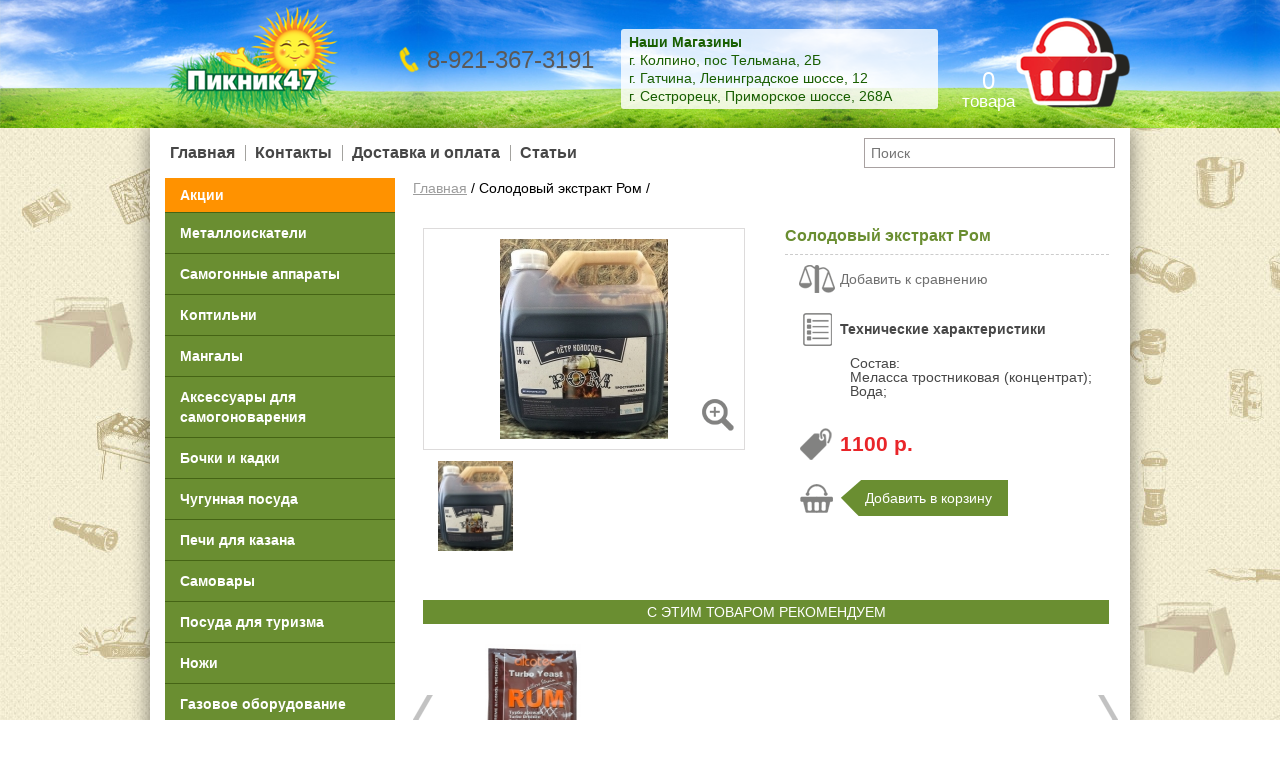

--- FILE ---
content_type: text/html; charset=UTF-8
request_url: http://piknik47.ru/solodovyy-ekstrakt-rom.html
body_size: 9422
content:
<!DOCTYPE html>
<html lang="ru-RU">
<head>
	<link rel="icon" href="http://piknik47.ru/favicon.ico" type="image/x-icon"/>
<link rel="shortcut icon" href="favicon.ico" type="image/x-icon"/>
    <meta charset="UTF-8">
    <meta name="viewport" content="width=1024, initial-scale=1">
    <link href="http://allfont.ru/allfont.css?fonts=play" rel="stylesheet" type="text/css" />
	<link rel="stylesheet" href="css/font-awesome.min.css">
    <meta name="keywords" content="">
<meta name="description" content="">
<link href="/css/orbit-1.2.3.css" rel="stylesheet">
<link href="/css/highslide.css" rel="stylesheet">
<link href="/css/style.css" rel="stylesheet">    <meta name="csrf-param" content="_csrf">
    <meta name="csrf-token" content="bEdxNGNCWVolfxpMLSoIORUNM20ZFyw3JnMkQg82HAolMQR3Dh0MEQ==">
    <script type="text/javascript">var cartArray = [];cartArray[38] =+ 3500;cartArray[58] =+ 490;cartArray[59] =+ 500;cartArray[67] =+ 1450;cartArray[68] =+ 1530;cartArray[69] =+ 1700;cartArray[70] =+ 1300;cartArray[71] =+ 1400;cartArray[72] =+ 1500;cartArray[73] =+ 1480;cartArray[74] =+ 1500;cartArray[75] =+ 1100;cartArray[79] =+ 1145;cartArray[80] =+ 1285;cartArray[81] =+ 1550;cartArray[82] =+ 700;cartArray[87] =+ 290;cartArray[88] =+ 490;cartArray[91] =+ 450;cartArray[92] =+ 2500;cartArray[93] =+ 2500;cartArray[94] =+ 650;cartArray[95] =+ 650;cartArray[96] =+ 490;cartArray[97] =+ 990;cartArray[98] =+ 1490;cartArray[99] =+ 1990;cartArray[100] =+ 790;cartArray[102] =+ 950;cartArray[103] =+ 450;cartArray[104] =+ 800;cartArray[105] =+ 900;cartArray[106] =+ 1250;cartArray[107] =+ 950;cartArray[108] =+ 1250;cartArray[109] =+ 1450;cartArray[110] =+ 190;cartArray[112] =+ 4500;cartArray[117] =+ 650;cartArray[118] =+ 2000;cartArray[119] =+ 2200;cartArray[120] =+ 2800;cartArray[121] =+ 3200;cartArray[122] =+ 99;cartArray[123] =+ 99;cartArray[124] =+ 250;cartArray[125] =+ 990;cartArray[132] =+ 1490;cartArray[133] =+ 990;cartArray[134] =+ 749;cartArray[135] =+ 2990;cartArray[136] =+ 3990;cartArray[137] =+ 7485;cartArray[138] =+ 4693;cartArray[139] =+ 4693;cartArray[140] =+ 2527;cartArray[141] =+ 118;cartArray[142] =+ 165;cartArray[143] =+ 180;cartArray[144] =+ 283;cartArray[145] =+ 354;cartArray[146] =+ 360;cartArray[147] =+ 225;cartArray[148] =+ 225;cartArray[149] =+ 360;cartArray[150] =+ 231;cartArray[151] =+ 231;cartArray[152] =+ 1023;cartArray[157] =+ 1500;cartArray[159] =+ 1000;cartArray[160] =+ 1500;cartArray[161] =+ 1200;cartArray[162] =+ 1100;cartArray[163] =+ 1990;cartArray[164] =+ 1990;cartArray[165] =+ 1400;cartArray[166] =+ 1500;cartArray[167] =+ 1400;cartArray[170] =+ 7900;cartArray[171] =+ 50;cartArray[172] =+ 1990;cartArray[180] =+ 999;cartArray[181] =+ 1999;cartArray[182] =+ 6500;cartArray[184] =+ 8500;cartArray[185] =+ 8400;cartArray[186] =+ 10990;cartArray[187] =+ 50;cartArray[188] =+ 60;cartArray[191] =+ 10490;cartArray[192] =+ 10990;cartArray[193] =+ 13800;cartArray[194] =+ 14800;cartArray[195] =+ 15700;cartArray[200] =+ 699;cartArray[201] =+ 2999;cartArray[202] =+ 1250;cartArray[203] =+ 1450;cartArray[204] =+ 1900;cartArray[215] =+ 8990;cartArray[216] =+ 9490;cartArray[217] =+ 9990;cartArray[218] =+ 15000;cartArray[219] =+ 17000;cartArray[220] =+ 20000;cartArray[221] =+ 13490;cartArray[222] =+ 19000;cartArray[223] =+ 10000;cartArray[225] =+ 11500;cartArray[226] =+ 3500;cartArray[227] =+ 4500;cartArray[231] =+ 7990;cartArray[234] =+ 3990;cartArray[235] =+ 3990;cartArray[237] =+ 1190;cartArray[238] =+ 890;cartArray[239] =+ 990;cartArray[240] =+ 1090;cartArray[241] =+ 890;cartArray[242] =+ 990;cartArray[246] =+ 1500;cartArray[248] =+ 890;cartArray[249] =+ 990;cartArray[250] =+ 3390;cartArray[251] =+ 3890;cartArray[252] =+ 1600;cartArray[266] =+ 1400;cartArray[267] =+ 1500;cartArray[268] =+ 1600;cartArray[270] =+ 0;cartArray[271] =+ 0;cartArray[285] =+ 10500;cartArray[286] =+ 11500;cartArray[287] =+ 12990;cartArray[289] =+ 14990;cartArray[290] =+ 16990;cartArray[291] =+ 4000;cartArray[292] =+ 6500;cartArray[293] =+ 7990;cartArray[294] =+ 9500;cartArray[295] =+ 11500;cartArray[296] =+ 13500;cartArray[297] =+ 15500;cartArray[298] =+ 19990;cartArray[299] =+ 3500;cartArray[300] =+ 4500;cartArray[301] =+ 5500;cartArray[303] =+ 1999;cartArray[304] =+ 1800;cartArray[305] =+ 1400;cartArray[306] =+ 1100;cartArray[307] =+ 900;cartArray[308] =+ 1200;cartArray[310] =+ 200;cartArray[311] =+ 200;cartArray[312] =+ 180;cartArray[313] =+ 160;cartArray[314] =+ 200;cartArray[315] =+ 200;cartArray[316] =+ 180;cartArray[317] =+ 160;cartArray[320] =+ 100;cartArray[321] =+ 150;cartArray[322] =+ 250;cartArray[323] =+ 200;cartArray[327] =+ 200;cartArray[328] =+ 450;cartArray[329] =+ 400;cartArray[330] =+ 600;cartArray[331] =+ 750;cartArray[332] =+ 900;cartArray[334] =+ 1500;cartArray[335] =+ 1500;cartArray[336] =+ 1600;cartArray[337] =+ 300;cartArray[338] =+ 600;cartArray[339] =+ 300;cartArray[340] =+ 400;cartArray[341] =+ 400;cartArray[342] =+ 400;cartArray[343] =+ 400;cartArray[344] =+ 400;cartArray[345] =+ 450;cartArray[346] =+ 450;cartArray[349] =+ 5500;cartArray[350] =+ 3500;cartArray[352] =+ 5990;cartArray[353] =+ 2990;cartArray[354] =+ 3500;cartArray[356] =+ 10990;cartArray[357] =+ 10990;cartArray[358] =+ 5990;cartArray[362] =+ 6500;cartArray[364] =+ 4990;cartArray[365] =+ 6500;cartArray[366] =+ 6999;cartArray[367] =+ 8590;cartArray[368] =+ 11000;cartArray[369] =+ 13000;cartArray[371] =+ 15000;cartArray[372] =+ 5500;cartArray[374] =+ 4500;cartArray[375] =+ 1300;cartArray[376] =+ 16490;cartArray[377] =+ 800;cartArray[378] =+ 700;cartArray[379] =+ 3990;cartArray[380] =+ 7000;cartArray[381] =+ 20000;cartArray[382] =+ 3500;cartArray[384] =+ 3990;cartArray[385] =+ 700;cartArray[386] =+ 700;cartArray[387] =+ 4500;cartArray[388] =+ 7500;cartArray[389] =+ 11500;cartArray[391] =+ 500;cartArray[392] =+ 150;cartArray[393] =+ 200;cartArray[394] =+ 1800;cartArray[395] =+ 2300;cartArray[396] =+ 400;cartArray[397] =+ 2000;cartArray[398] =+ 400;cartArray[399] =+ 100;cartArray[400] =+ 3990;cartArray[401] =+ 5500;cartArray[402] =+ 2990;cartArray[403] =+ 800;cartArray[404] =+ 80;cartArray[405] =+ 250;cartArray[406] =+ 9999;cartArray[407] =+ 9999;cartArray[408] =+ 20000;cartArray[409] =+ 2800;cartArray[410] =+ 2600;cartArray[411] =+ 2400;cartArray[412] =+ 2500;cartArray[413] =+ 250;cartArray[414] =+ 100;cartArray[415] =+ 500;cartArray[416] =+ 200;cartArray[417] =+ 13000;cartArray[418] =+ 6990;cartArray[419] =+ 6900;cartArray[420] =+ 7500;cartArray[421] =+ 100;cartArray[422] =+ 16990;cartArray[423] =+ 17990;cartArray[424] =+ 100;cartArray[425] =+ 100;cartArray[426] =+ 100;cartArray[427] =+ 100;cartArray[428] =+ 19990;cartArray[429] =+ 300;cartArray[430] =+ 1300;cartArray[431] =+ 200;cartArray[432] =+ 3990;cartArray[433] =+ 4990;cartArray[434] =+ 13500;cartArray[435] =+ 13500;cartArray[436] =+ 2990;cartArray[437] =+ 6990;cartArray[438] =+ 990;cartArray[439] =+ 400;cartArray[440] =+ 400;cartArray[441] =+ 300;cartArray[442] =+ 300;cartArray[443] =+ 23500;cartArray[444] =+ 200;cartArray[445] =+ 2500;cartArray[446] =+ 5990;cartArray[447] =+ 2000;cartArray[448] =+ 700;cartArray[449] =+ 34990;cartArray[450] =+ 800;cartArray[451] =+ 1500;cartArray[452] =+ 2000;cartArray[453] =+ 20000;cartArray[454] =+ 25000;cartArray[455] =+ 350;cartArray[456] =+ 200;cartArray[457] =+ 200;cartArray[458] =+ 200;cartArray[459] =+ 200;cartArray[460] =+ 4990;cartArray[461] =+ 5500;cartArray[462] =+ 2100;cartArray[463] =+ 2200;cartArray[464] =+ 300;cartArray[465] =+ 1000;cartArray[466] =+ 1100;cartArray[467] =+ 1100;cartArray[469] =+ 17590;cartArray[470] =+ 23790;cartArray[471] =+ 29990;cartArray[472] =+ 33990;cartArray[473] =+ 21990;cartArray[474] =+ 36990;cartArray[475] =+ 53590;cartArray[476] =+ 71990;cartArray[479] =+ 3990;cartArray[480] =+ 2990;cartArray[481] =+ 9990;cartArray[482] =+ 12990;var rePrice = /(?=\B(?:\d{3})+(?!\d))/g;</script>    <title>Солодовый экстракт Ром</title>
	<script type="text/javascript" src="//vk.com/js/api/openapi.js?121"></script>
	<script src="https://vk.com/js/api/openapi.js?136" type="text/javascript"></script>  
</head>
<body>
<div id="header">
    <div class="center">
        <div class="table-cell" id="logo">
            <a href="/"><img src="/images/logo.png" alt="Интернет магазин Пикник47"/></a>
        </div>
        <div class="table-cell" id="top-info">
            <ul>
                <li class="phone headerphone"><a href="tel:89213673191">8-921-367-3191</a></li>
				<li class="vendejo">
				<span class="header-v-adress">Наши Магазины</span><br>
				<span>г. Колпино, пос Тельмана, 2Б</span><br>
				<span>г. Гатчина, Ленинградское шоссе, 12</span><br>
			    <span>г. Сестрорецк, Приморское шоссе, 268А</span></li>	
            </ul>
        </div>
        <div class="table-cell" id="cart">
            <table>
                <tr>
                    <td>
                        <p id="cart-count">0</p>
                        <p><a href="/cart.html">товара</a></p>
                    </td>
                    <td>
                        <a href="/cart.html"><img src="/images/cart.png" alt="корзина заказов"/></a>
                    </td>
                </tr>
            </table>
            <div class="clear"></div>
        </div>
    </div>
</div>
<!-- Yandex.Metrika counter -->
<script type="text/javascript">
    (function (d, w, c) {
        (w[c] = w[c] || []).push(function() {
            try {
                w.yaCounter38469980 = new Ya.Metrika({
                    id:38469980,
                    clickmap:true,
                    trackLinks:true,
                    accurateTrackBounce:true,
                    webvisor:true
                });
            } catch(e) { }
        });

        var n = d.getElementsByTagName("script")[0],
            s = d.createElement("script"),
            f = function () { n.parentNode.insertBefore(s, n); };
        s.type = "text/javascript";
        s.async = true;
        s.src = "https://mc.yandex.ru/metrika/watch.js";

        if (w.opera == "[object Opera]") {
            d.addEventListener("DOMContentLoaded", f, false);
        } else { f(); }
    })(document, window, "yandex_metrika_callbacks");
</script>
<noscript><div><img src="https://mc.yandex.ru/watch/38469980" style="position:absolute; left:-9999px;" alt="" /></div></noscript>
<!-- /Yandex.Metrika counter -->
<script>
  (function(i,s,o,g,r,a,m){i['GoogleAnalyticsObject']=r;i[r]=i[r]||function(){
  (i[r].q=i[r].q||[]).push(arguments)},i[r].l=1*new Date();a=s.createElement(o),
  m=s.getElementsByTagName(o)[0];a.async=1;a.src=g;m.parentNode.insertBefore(a,m)
  })(window,document,'script','https://www.google-analytics.com/analytics.js','ga');

  ga('create', 'UA-88460626-1', 'auto');
  ga('send', 'pageview');

</script>
<!— Top100 (Kraken) Counter —>
<script>
(function (w, d, c) {
(w[c] = w[c] || []).push(function() {
var options = {
project: 4478353
};
try {
w.top100Counter = new top100(options);
} catch(e) { }
});
var n = d.getElementsByTagName("script")[0],
s = d.createElement("script"),
f = function () { n.parentNode.insertBefore(s, n); };
s.type = "text/javascript";
s.async = true;
s.src =
(d.location.protocol == "https:" ? "https:" : "http:") +
"//st.top100.ru/top100/top100.js";

if (w.opera == "[object Opera]") {
d.addEventListener("DOMContentLoaded", f, false);
} else { f(); }
})(window, document, "_top100q");
</script>
<noscript>
<img src="//counter.rambler.ru/top100.cnt?pid=4478353" style="position:absolute; left:-9999px;" alt="Топ-100" />
</noscript>
<!— END Top100 (Kraken) Counter —>

<div id="main-content">
    <div id="nav">
        <div class="table-cell" id="h-menu">
            <ul>
                <li><a href="/" alt="Интернет магазин Пикник47">Главная</a></li>
                <li><a href="/contacts.html" alt="Наши контакты">Контакты</a></li>
                <li><a href="/dostavka.html" alt="Доставка и оплата по Санкт-Петербургу">Доставка и оплата</a></li>
                <li class="last"><a href="/statyi.html" alt="статьи">Статьи</a></li>
            </ul>
        </div>
        <div class="table-cell" id="search">
                        <form id="w0" action="/search.html" method="post" role="form">
<input type="hidden" name="_csrf" value="bEdxNGNCWVolfxpMLSoIORUNM20ZFyw3JnMkQg82HAolMQR3Dh0MEQ==">            <div class="form-group field-search-stext required">

<input type="text" id="search-stext" class="form-control" name="Search[stext]" maxlength="255" placeholder="Поиск" aria-required="true">

<p class="help-block help-block-error"></p>
</div>            </form>        </div>
    </div>	
	
    <div id="inner-main">
        <div class="table-cell" id="v-menu">
		<div class="hot"><a href="/hot.html">Акции</a></div>
            <ul><li><a href="/metalloskateli.html">Металлоискатели</a></li>
<li><a href="/samogonnie-apparati.html">Самогонные аппараты</a></li>
<li><a href="/koptilny.html">Коптильни</a></li>
<li><a href="/mangaly-grilly.html">Мангалы</a></li>
<li><a href="/samogon-aksessuary.html">Аксессуары для самогоноварения</a></li>
<li><a href="/bochki-i-kadki.html">Бочки и кадки</a></li>
<li><a href="/chugunnaya-posuda.html">Чугунная посуда</a></li>
<li><a href="/pechi-dlya-mangala.html">Печи для казана</a></li>
<li><a href="/samovari.html">Самовары</a></li>
<li><a href="/posuda.html">Посуда для туризма</a></li>
<li><a href="/nozhi.html">Ножи</a></li>
<li><a href="/gazovoe-oborudovanie.html">Газовое оборудование</a></li>
<li><a href="/termosy.html">Термосы</a></li></ul>			<br>
			<center>
<!-- VK Widget -->
<div id="vk_contact_us"></div>
<script type="text/javascript">
VK.Widgets.ContactUs("vk_contact_us", {height: 30}, -119610640);
</script></center><br>
<!-- VK Widget -->
<div id="vk_groups"></div>
<script type="text/javascript">
VK.Widgets.Group("vk_groups", {mode: 2, width: "230", height: "400"}, 119610640);
</script>

        </div>
        <div class="table-cell" id="page-content">
            <ul class="breadcrumb" itemscope itemtype="http://schema.org/BreadcrumbList">
        <li itemprop="itemListElement" itemscope itemtype="http://schema.org/ListItem">
            <a href="/" itemprop="item"><span itemprop="name">Главная</span></a><meta itemprop="position" content="1" />
        </li>
    
        <li class="active" itemprop="itemListElement" itemscope itemtype="http://schema.org/ListItem">
            <span itemprop="name">Солодовый экстракт Ром</span><meta itemprop="position" content="2" />
        </li>
    </ul>            <!--<center><img src="http://piknik47.ru/367.jpg"></center> -->
<!--<div class="aleoflash-gif" style="display:block;"><a href="/koptilni-goryachego-kopcheniya.html"><img src="/images/banner02.png" alt=""></a></div>
<div class="aleoflash-swf" style="display:none;"><embed src="http://piknik47.ru/504.swf" quality="high" type="application/x-shockwave-flash" wmode="transparent" width="694" height="91" pluginspage="http://www.macromedia.com/go/getflashplayer" allowScriptAccess="always"></embed></div>
<script language="JavaScript">var hasFlash=false;if(window.ActiveXObject){ try { if (new ActiveXObject("ShockwaveFlash.ShockwaveFlash")) hasFlash=true;} catch(e){}} else { if(navigator.plugins["Shockwave Flash"]){hasFlash=true;}}var elems=document.getElementsByTagName("div"); for(var i in elems){if(!hasFlash && elems[i].className=="aleoflash-gif") elems[i].style.display="none"; else if ((!hasFlash && elems[i].className=="aleoflash-swf")) elems[i].style.display="none";}</script></center> -->

<div id="view-product">
    <table>
        <tr>
            <td width="342">
                <div id="product-slider">
                                            <div id="product-slider-active">
                                <div id="product-slider-active-top">
                                                                                                                <a href="/images/products/467/467_U5RVP_900x900.jpg" class="highslide" onclick="return hs.expand(this)">
                                            <img src="/images/products/467/467_5XA2Y_320x200.jpg"
                                                 title="Солодовый экстракт Ром" alt="Солодовый экстракт Ром" />
                                            <span id="loop"></span>
                                        </a>
                                    
                                                                    </div>
                                <div id="product-slider-active-bottom">
                                    <ul>
                                                                                                                                                            </ul>
                                </div>
                        </div>
                        <div id="product-slider-nav">
                            <ul>
                                                                    <li>
                                        <img big="/images/products/467/467_5XA2Y_320x200.jpg" large="/images/products/467/467_U5RVP_900x900.jpg" src="/images/products/467/467_1514J_100x100.jpg" alt="Солодовый экстракт Ром" title="Солодовый экстракт Ром" />

                                    </li>
                                                            </ul>
                        </div>
                                    </div>
            </td>
            <td>
                <h1>Солодовый экстракт Ром</h1>
                <div class="comparison">
                    <a href="#">Добавить к сравнению</a>
                </div>
                <div id="product-features">
                    <div id="product-features-title">Технические характеристики</div>
                    <div id="product-features-inner">
                        <p>Состав:</p>

<ul>
	<li>Меласса тростниковая (концентрат);</li>
	<li>Вода;</li>
</ul>
                        <div class="clear"></div>
                    </div>
                </div>
                <div id="product-price">
                                        <span id="p-price"> 1100 р.</span>
                </div>
                <div id="product-cart-add">
                    <a href="#" product-id="467" class="cartBuy">Добавить в корзину</a>
                </div>
            </td>
        </tr>
        <tr>
            <td colspan="2">
                            </td>
        </tr>
    </table>
    <div class="blockCarusel">
        <div class="blockCarusel-title">С ЭТИМ ТОВАРОМ РЕКОМЕНДУЕМ</div>
        <div class="blockCaruselInner">
            <table>
                <tr><td><div class="view-carusel-products-item">
                        <div class="view-products-item-img"><a href="/drozhzhi-alcotec-rum.html">
                                    <img src="/images/products/464/464_UANA8_180x145.jpg"/><ul></ul></a></div><h2><a href="/drozhzhi-alcotec-rum.html">Дрожжи Alcotec Rum</a></h2><div class="view-carusel-products-item-price"> 300 р.</div></div></td></tr>
            </table>
        </div>
        <a href="#" id="blockCaruselLeft"></a>
        <a href="#" id="blockCaruselRight"></a>
        </div></div>
<div class="cat-1"><hr>
<p style="text-align:justify">Меласса тростниковая - это вязкая жидкость бурого цвета, получаемая путем отхода производства тростникового сахара и патоки. Тростниковая меласса имеет специфический тропический аромат, сладковато-горький привкус, а также богата фруктозой, глюкозой, витаминами, минеральными и микроэлементами, содержит малое количество сахарозы.</p>

<p style="text-align:justify">Меласса широко используется в продуктах питания, как добавка, обладающая большой энергетической ценностью, а также как сироп в кулинарии для подслащения. В самогоноварении меласса применяется для приготовления рома в домашних условиях. Настоящий ром может получиться только из тростниковой мелассы, но никак не из жженого сахара или свекловичной мелассы.</p>

<p><span style="color:rgb(112, 112, 112)">Одна упаковка концентрата &quot;Ром&quot; 4кг&nbsp;рассчитана на приготовление 3-4л. бурбона. В ёмкость для брожения вносится 1 упаковка солодового ячменного концентрата, 20&nbsp;литров воды (из них можно использовать 1,5-2 литра в кипятке для лучшего разведения солода), тщательно перемешивается, добавляются&nbsp; 2кг декстрозы и дрожжи для виски. Герметично закрываем емкость для брожения, устанавливаем гидрозатвор. Необходимо дождаться окончания брожения. Перегоняем с отбором голов и хвостов (можно перегонять один или два раза -по вашему вкусу, очистка углем не рекомендуется) , настаиваем на дубовой щепе или в дубовой бочке 3-4 недели или более (по вкусу), фильтруем, даем отдохнуть не меньше 1 недели</span></p>
</div>        </div>
    </div>
</div>
<div id="footer">
    <div class="center">
        <div class="inline-block" id="footer-info">
            <ul>
                <li class="mail">info@piknik47.ru</li>
                <li class="phone">8921-367-49-70</li>
            </ul>
        </div>
        <div class="inline-block" id="footer-nav">
            <ul>
                <li><a href="/">Главная</a></li>
                <li ><a href="/contacts.html">Контакты</a></li>
                <li><a href="/dostavka.html">Доставка и Оплата</a></li>
				<li><a href="/statyi.html" alt="статьи">Статьи</a></li>
                <li><a id="feedback-window" href="/feedback.html">Обратная связь</a></li>

            </ul>
        </div>
        <div class="inline-block" id="footer-right-block">
            <img src="/images/visa.jpg" alt="Visa" title="Visa"/>
            <img src="/images/master-card.jpg" alt="Master-card" title="Master-card"/>
        </div>
    </div>
</div>

<div id="feedback">
            <form id="form-feedback">
                <table>
                    <tr>
                        <td>
                            <label>Имя</label>
                            <input type="text" id="fb-name" />
                        </td>
                        <td>
                            <label>E-mail</label>
                            <input type="text" id="fb-email" />
                        </td>
                    </tr>
                    <tr>
                        <td>
                            <label>Номер телефона</label>
                            <input type="text" id="fb-phone" />
                        </td>
                        <td>
                            <label>Предпочтительный способ связи</label>
                            <select id="fb-view">
                                <option value="Телефон">Телефон</option>
                                <option value="E-mail">E-mail</option>
                            </select>
                        </td>
                    </tr>
                    <tr>
                        <td colspan="2">
                            <label>Сообщение</label>
                            <textarea id="fb-message"></textarea>
                        </td>
                    </tr>
                    <tr>
                        <td colspan="2">
                            <input type="submit" value="Отправить" id="fb-send" />
                        </td>
                    </tr>
                </table>
                <span id="fb-bg"></span>
                <span id="fb-close"></span>
                <div id="fb-result"></div>
            </form>
        </div><script src="/assets/e52c0c06/jquery.js"></script>
<script src="/assets/3fead635/yii.js"></script>
<script src="/javascript/jquery.orbit-1.2.3.min.js"></script>
<script src="/javascript/highslide-with-gallery.js"></script>
<script src="/javascript/scripts.js"></script>
<script src="/assets/3fead635/yii.validation.js"></script>
<script src="/assets/3fead635/yii.activeForm.js"></script>
<script type="text/javascript">jQuery(document).ready(function () {


    $('#product-slider-nav li').click(function() {

        var productSliderActive = $('#product-slider-active img');
        var big = $(this).find('img').attr('big');
        var large = $(this).find('img').attr('large');

        productSliderActive.fadeOut(100,function() {
            productSliderActive.attr('src',big);
            productSliderActive.parent().attr('href',large);

            setTimeout(function(){
                productSliderActive.fadeIn(100);
            },200);
        });

        return false;
    });

    hs.graphicsDir = '/images/highslide/graphics/';
    hs.align = 'center';
    hs.transitions = ['expand', 'crossfade'];
    hs.outlineType = 'rounded-white';
    hs.fadeInOut = true;

    hs.addSlideshow({
        //slideshowGroup: 'group1',
        interval: 5000,
        repeat: false,
        useControls: true,
        fixedControls: 'fit',
        overlayOptions: {
            opacity: 0.75,
            position: 'bottom center',
            hideOnMouseOut: true
        }
    });


jQuery('#w0').yiiActiveForm([{"id":"search-stext","name":"stext","container":".field-search-stext","input":"#search-stext","error":".help-block.help-block-error","validate":function (attribute, value, messages, deferred, $form) {yii.validation.required(value, messages, {"message":"Необходимо заполнить «Поиск»."});yii.validation.string(value, messages, {"message":"Значение «Поиск» должно быть строкой.","max":255,"tooLong":"Значение «Поиск» должно содержать максимум 255 символов.","skipOnEmpty":1});}}], []);
});</script>
        <script type="text/javascript">
            $(document).ready(function() {
                $(document).on("click", ".cartBuy", function(event, jqXHR, settings) {

                    var cartId = $(this).attr("product-id");
                    var count = 1;

                    $.ajax({
                        url: "/cart/addcart.html",
                        type: "post",
                        //contentType: "application/json; charset=utf-8",
                        dataType: "json",
                        data: "Cart[id]=" + cartId + "&Cart[price]=" + cartArray[cartId] + "&Cart[actions]=add" + "&Cart[count]=" + count,
                        //data: {"_csrf": csrftoken, id: "11", "cartId": "121321", "actions": "4564654"},
                        cache: false,
                        success: function(data) {
                            
            $("#cart-count").text(data["session"]["cart"]["count"]); location.href="/cart.html";
        
                        }
                    });

                    return false;
                });
            });
        </script>
        <script type="text/javascript">
            $(document).ready(function() {
                $(document).on("click", ".dynamic-table-product-delete", function(event, jqXHR, settings) {

                    var pid = $(this).attr("product-id");

                    $.ajax({
                        url: "/cart/deleteproduct.html",
                        type: "post",
                        //contentType: "application/json; charset=utf-8",
                        dataType: "json",
                        data: "Cart[id]=" + parseInt(pid),
                        //data: {"_csrf": csrftoken, id: "11", "cartId": "121321", "actions": "4564654"},
                        cache: false,
                        success: function(data) {
                            
        alert(true);
    
                        }
                    });

                    return false;
                });
            });
        </script><script type="text/javascript">
    $(document).ready(function(){
        $(".product-filter").click(function(){

            var filter = $(this).attr("filter");
            var category_item = $(this).attr("category_item");

            $.ajax({
                url: "/products/filter.html",
                type: "post",
                dataType: "json",
                data: "Products[filter]=" + filter + "&Products[category_item]=" + category_item,
                cache: false,
                success: function(data) {
                    $("#view-products").empty().append(data);
                }
            });

            return false;
        });
    });
</script>    

	 <!-- Слайдер -->
   <script src="/javascript/jquery.slides.min.js"></script>
   <script>
    $(function() {
      $('#slides').slidesjs({
        width: 702,
        height: 300,
		navigation: {
          effect: "fade"
        },
        pagination: {
          effect: "fade"
        },
        effect: {
          fade: {
            speed: 400
          }
        },
        play: {
          active: true,
          auto: true,
          interval: 5000,
          swap: true
        }
      });
    });
  </script>
  <!-- /Слайдер -->	
  
</body>
</html>


--- FILE ---
content_type: application/javascript; charset=UTF-8
request_url: http://piknik47.ru/javascript/scripts.js
body_size: 1651
content:
$(function(){

    var blockGaleryTable = $('.blockCarusel table');
    var tdCount = $('.blockCarusel table td').size();
    tdCount = tdCount*232;

    $('#blockCaruselLeft').click(function(){

        var leftP = blockGaleryTable.css('left');
        if(parseInt(leftP) == 0) return false;
        if(blockGaleryTable.attr('action') == 'true') return false;
        blockGaleryTable.attr('action','true');

        leftP = parseInt(leftP)+232;
        blockGaleryTable.animate({'left': leftP + 'px'},function(){

            blockGaleryTable.attr('action','false');

        });

        return false;

    });

    var pLast = tdCount-(3*232);
    pLast = '-' + pLast;

    $('#blockCaruselRight').click(function(){

        var leftP = blockGaleryTable.css('left');
        if(pLast == parseInt(leftP)) return false;
        if(blockGaleryTable.attr('action') == 'true') return false;
        blockGaleryTable.attr('action','true');

        leftP = parseInt(leftP)-232;
        blockGaleryTable.animate({'left': leftP + 'px'},function(){

            blockGaleryTable.attr('action','false');

        });

        return false;
    });

    $('#filter_h_1, #filter_h_2, #filter_h_3, #filter_h_4').hover(function(){
        $(this).find('ul').fadeIn(300);
    },function(){
        $(this).find('ul').fadeOut(300);
    });

    $('#filter_h_1 ul li').click(function() {

        var thisId = $(this).attr('id');
        var thisText = $(this).text();
        var bgimg = $(this).css('backgroundImage');
        $('.filter_h_1_selected').empty().attr('id',thisId).text(thisText).css({
            'backgroundImage':bgimg,
            'backgroundRepeat': 'no-repeat',
            'backgroundPosition': '95% 50%',
            'backgroundColor': '#C2C2C2'
        });
        $('#filter_h_1 ul, #filter_h_2 ul, #filter_h_3 ul, #filter_h_4 ul').fadeOut(300);

        return false;

    });

    $('#filter_h_2 ul li').click(function(){

        var thisId = $(this).attr('id');
        var thisText = $(this).text();
        var bgimg = $(this).css('backgroundImage');
        $('.filter_h_2_selected').empty().attr('id',thisId).text(thisText).css({
            'backgroundImage':bgimg,
            'backgroundRepeat': 'no-repeat',
            'backgroundPosition': '95% 50%',
            'backgroundColor': '#C2C2C2'
        });
        $('#filter_h_1 ul, #filter_h_2 ul, #filter_h_3 ul, #filter_h_4 ul').fadeOut(300);

        return false;

    });

    $('#filter_h_3 ul li').click(function(){

        var thisId = $(this).attr('id');
        var thisText = $(this).text();
        var bgimg = $(this).css('backgroundImage');
        $('.filter_h_3_selected').empty().attr('id',thisId).text(thisText).css({
            'backgroundImage':bgimg,
            'backgroundRepeat': 'no-repeat',
            'backgroundPosition': '95% 50%',
            'backgroundColor': '#C2C2C2'
        });
        $('#filter_h_1 ul, #filter_h_2 ul, #filter_h_3 ul, #filter_h_4 ul').fadeOut(300);

        return false;

    });

    $('#filter_h_4 ul li').click(function() {

        var thisId = $(this).attr('id');
        var thisText = $(this).text();
        var bgimg = $(this).css('backgroundImage');
        $('.filter_h_4_selected').empty().attr('id',thisId).text(thisText).css({
            'backgroundImage':bgimg,
            'backgroundRepeat': 'no-repeat',
            'backgroundPosition': '95% 50%',
            'backgroundColor': '#C2C2C2'
        });
        $('#filter_h_1 ul, #filter_h_2 ul, #filter_h_3 ul, #filter_h_4 ul').fadeOut(300);

        return false;

    });

    $('#filter_h_reset').click(function(){

        $('div.filter_h_1_selected').attr('id','').empty().css({'background':'none'});
        $('div.filter_h_2_selected').attr('id','').empty().css({'background':'none'});
        $('div.filter_h_3_selected').attr('id','').empty().css({'background':'none'});
        $('div.filter_h_4_selected').attr('id','').empty().css({'background':'none'});

        return false;

    });

    $('#filter_h_send').click(function(){

        var product = parseInt($('.filter_h_1_selected').attr('id'));
        var bluda = parseInt($('.filter_h_2_selected').attr('id'));
        var oborud = parseInt($('.filter_h_3_selected').attr('id'));
        var time = parseInt($('.filter_h_4_selected').attr('id'));

        if(isNaN(product)) {
            product = 0;
        }

        if(isNaN(bluda)) {
            bluda = 0;
        }

        if(isNaN(oborud)) {
            oborud = 0;
        }

        if(isNaN(time)) {
            time = 0;
        }

        $.ajax({
            type: 'POST',
            url: '/recept/filter.html',
            dataType: 'json',
            data: 'Filter[product]=' + product + '&Filter[bluda]=' + bluda + '&Filter[oborud]=' + oborud + '&Filter[time]=' + time,
            cache: false,
            success: function(data){
                $('.view-recept-result').empty().append(data);
            }

        });

        return false;
    });

    if(parseInt($('#main-content').height()) < 693) {
        $('#main-content').css({'height': ($(window).height()-$('#footer').height()-148) + 'px'});
    }

    $('#feedback').css({'left': ($(window).width()/2)-($('#feedback').width()/2) + 'px'});
    $('#feedback').css({'top': ($(window).height()/2)-($('#feedback').height()/2) + 'px'});

    $('#feedback-window').click(function() {
        $('#feedback').fadeIn(300);
        return false;
    });

    $('#fb-close').click(function() {
        $('#feedback').fadeOut(300);
        $('#fb-result').empty().hide();
    });

    $('#fb-send').click(function() {

        var name = $('#fb-name');
        var email = $('#fb-email');
        var phone = $('#fb-phone');
        var view = $('#fb-view');
        var message = $('#fb-message');
        var ncheck;
        var echeck;
        var pcheck;
        var vcheck;
        var mcheck;

        if(name.val() == '') {
            name.css({'border':'1px solid red'});
            ncheck = false;
        } else {
            name.css({'border':'1px solid #FFF'});
            ncheck = true;
        }

        if(email.val() == '') {
            email.css({'border':'1px solid red'});
            echeck = false;
        } else {
            if(/^([a-z0-9_-]+\.)*[a-z0-9_-]+@[a-z0-9_-]+(\.[a-z0-9_-]+)*\.[a-z]{2,4}$/.test(email.val()) == false) {
                email.css({'border':'1px solid red'});
                echeck = false;
            } else {
                email.css({'border':'1px solid #FFF'});
                echeck = true;
            }
        }

        if(phone.val() == '') {
            phone.css({'border':'1px solid red'});
            pcheck = false;
        } else {
            var pcheck2 = /^[+]{0,1}[- (),0-9]{7,}$/;
            var valid = pcheck2.test(phone.val());
            if(valid == false) {
                phone.css({'border':'1px solid red'});
                pcheck = false;
            } else {
                phone.css({'border':'1px solid #FFF'});
                pcheck = true;
            }
        }

        if(view.val() == '') {
            view.css({'border':'1px solid red'});
            vcheck = false;
        } else {
            view.css({'border':'1px solid #FFF'});
            vcheck = true;
        }

        if(message.val() == '') {
            message.css({'border':'1px solid red'});
            mcheck = false;
        } else {
            message.css({'border':'1px solid #FFF'});
            mcheck = true;
        }

        if(mcheck && ncheck && echeck && pcheck && vcheck) {
            $.ajax({
                type: 'POST',
                url: '/feedback/send.html',
                dataType: 'json',
                data: 'Feedback[name]=' + name.val() + '&Feedback[email]=' + email.val() + '&Feedback[phone]=' + phone.val() + '&Feedback[view]=' + view.val() + '&Feedback[message]=' + message.val(),
                cache: false,
                success: function(data) {
                    $('#fb-result').append(data).show();
                    $('#form-feedback').trigger('reset');
                }

            });
        }

        return false;
    });

});



--- FILE ---
content_type: text/plain
request_url: https://www.google-analytics.com/j/collect?v=1&_v=j102&a=476580165&t=pageview&_s=1&dl=http%3A%2F%2Fpiknik47.ru%2Fsolodovyy-ekstrakt-rom.html&ul=en-us%40posix&dt=%D0%A1%D0%BE%D0%BB%D0%BE%D0%B4%D0%BE%D0%B2%D1%8B%D0%B9%20%D1%8D%D0%BA%D1%81%D1%82%D1%80%D0%B0%D0%BA%D1%82%20%D0%A0%D0%BE%D0%BC&sr=1280x720&vp=1280x720&_u=IEBAAEABAAAAACAAI~&jid=565195401&gjid=1543302604&cid=1336076571.1769820315&tid=UA-88460626-1&_gid=1901714137.1769820315&_r=1&_slc=1&z=1277282727
body_size: -448
content:
2,cG-71XXK7NSXB